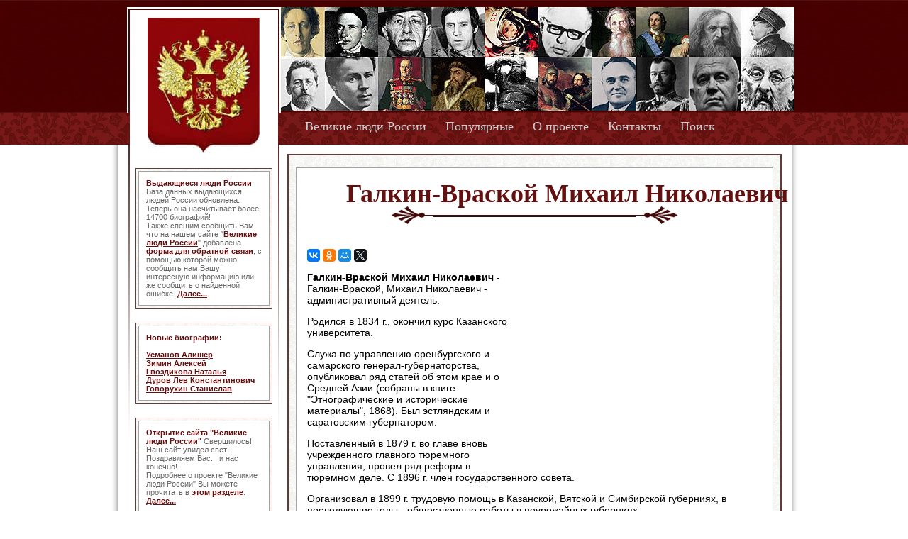

--- FILE ---
content_type: text/html; charset=utf-8
request_url: https://www.google.com/recaptcha/api2/aframe
body_size: 266
content:
<!DOCTYPE HTML><html><head><meta http-equiv="content-type" content="text/html; charset=UTF-8"></head><body><script nonce="2smK-vGIMOnpGF-pyfmWuw">/** Anti-fraud and anti-abuse applications only. See google.com/recaptcha */ try{var clients={'sodar':'https://pagead2.googlesyndication.com/pagead/sodar?'};window.addEventListener("message",function(a){try{if(a.source===window.parent){var b=JSON.parse(a.data);var c=clients[b['id']];if(c){var d=document.createElement('img');d.src=c+b['params']+'&rc='+(localStorage.getItem("rc::a")?sessionStorage.getItem("rc::b"):"");window.document.body.appendChild(d);sessionStorage.setItem("rc::e",parseInt(sessionStorage.getItem("rc::e")||0)+1);localStorage.setItem("rc::h",'1769909587996');}}}catch(b){}});window.parent.postMessage("_grecaptcha_ready", "*");}catch(b){}</script></body></html>